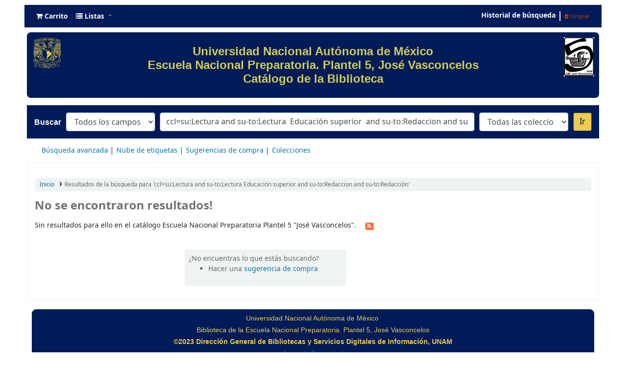

--- FILE ---
content_type: text/html; charset=UTF-8
request_url: https://biblioenp5.bibliotecas.unam.mx:81/cgi-bin/koha/opac-search.pl?q=ccl=su%3ALectura%20and%20su-to%3ALectura%20%20Educaci%C3%B3n%20superior%20%20and%20su-to%3ARedaccion%20and%20su-to%3ARedacci%C3%B3n&sort_by=title_az&count=20&limit=location:BK
body_size: 9305
content:







 
 


<!DOCTYPE html>
<!-- TEMPLATE FILE: opac-results.tt -->





<html lang="es-ES" class="no-js">
<head>

<title>
  Resultados de la búsqueda para 'ccl=su:Lectura and su-to:Lectura  Educación superior  and su-to:Redaccion and su-to:Redacción'   &rsaquo; Escuela Nacional Preparatoria Plantel 5 &quot;José Vasconcelos&quot; Koha </title>


<meta http-equiv="Content-Type" content="text/html; charset=utf-8" />
<meta name="generator" content="DGBSDI - SIBIUNAM" /> <!-- leave this for stats -->
<meta name="viewport" content="width=device-width, initial-scale=1" />

<link rel="shortcut icon" href="/opac-tmpl/bootstrap/images/favicon.ico" type="image/x-icon" />

 <link type="text/css" rel="stylesheet" href="/opac-tmpl/bootstrap/lib/jquery/jquery-ui-1.12.1.min_21.1105000.css">


 
 
 


 <link href="/opac-tmpl/bootstrap/css/opac_21.1105000.css" rel="stylesheet" type="text/css">




 <link media="print" type="text/css" rel="stylesheet" href="/opac-tmpl/bootstrap/css/print_21.1105000.css">


 <style>/*Para quitar el logo de Koha del encabezado*/
#logo {
   display: none;
}

/*class navbar color (Barra superior)*/
.navbar
{
  background-color: #001b58; 
  line-height: 0.8;
  margin: 10px;
}

/*navbar color*/
.navbar-inverse .navbar-inner{
  background-image: linear-gradient(to bottom, #001b58, #001b58);
  border-color: #001b58;
  background-color: #001b58;
}

.navbar-inverse .nav li.dropdown.open>.dropdown-toggle, .navbar-inverse .nav li.dropdown.active>.dropdown-toggle, .navbar-inverse .nav li.dropdown.open.active>.dropdown-toggle {
    background-color: #001b58;
    color: #fffff;
}

/*Carrito*/
.cartlabel {
 -webkit-text-fill-color: #ffffff;
}
/*Carrito al pasar mouse*/
.cartlabel:hover{
-webkit-text-fill-color: #edca50;
}

/*Icono de carrito*/
.fa-shopping-cart{
-webkit-text-fill-color: #fff;
}
/*Ingresar al pasar mouse*/
.fa-shopping-cart:hover{
-webkit-text-fill-color: #edca50;
}

/*Listas*/
.listslabel {
-webkit-text-fill-color: #fff;
}
/*Listas al pasar mouse*/
.listslabel:hover{
-webkit-text-fill-color: #edca50;
}

/*Icono de listas*/
.fa-list{
-webkit-text-fill-color: #fff;
}
/*Ingresar al pasar mouse*/
.fa-list:hover{
-webkit-text-fill-color: #edca50;
}

/*Idioma*/
.langlabel {
-webkit-text-fill-color: #fff;
}
/*Idioma al pasar mouse*/
.langlabel:hover{
-webkit-text-fill-color: #edca50;
}

/*Bandera Idioma*/
.fa-flag{
-webkit-text-fill-color: #fff;
}

/*Bandera al pasar mouse*/
.fa-flag:hover{
-webkit-text-fill-color: #edca50;
}

/*Historial de búsqueda*/
.nav-link.login-link{
-webkit-text-fill-color: #FFF;
}

/*Historial de búsqueda al pasar el mouse*/
.nav-link.login-link:hover{
-webkit-text-fill-color: #edca50;
}

/*Bievenido*/
.userlabel{
-webkit-text-fill-color: #fff;
}

.userlabel:hover{
  -webkit-text-fill-color: #edca50;
}

.members{
-webkit-text-fill-color: #edca50;
}


/*Usuario logueado*/
a.loggedinusername{
  -webkit-text-fill-color: #001B58;
}

a.loggedinusername: hover{
  -webkit-text-fill-color: #edca50;
}

a.login-link {
  -webkit-text-fill-color: #001B58;
}


/*Barra de busqueda*/
#opac-main-search.mastheadsearch
{
  background-color: #001b58
}

/*Botón IR para búsquedas*/
.btn-primary:hover{
background: #edca50;
color: #001b58;
box-shadow: inset 0 0 0 3px #001b58;
}

.nolibrarypulldown{
border-color:#001b58;
}

/*Opciones panel derecho en el detalle del registro*/

.dropdown-toggle {
-webkit-text-fill-color: #001b58;
}
/*Opciones que despliegan listas al pasar mouse*/
.dropdown-toggle:hover{
-webkit-text-fill-color: #edca50;
}

/*Navegar resultados*/
.nav_results {
-webkit-text-fill-color: #001b58;
}

/*Hacer Reserva*/
.reserve{
-webkit-text-fill-color: #001b58;
}
/*Reserva al pasar mouse*/
.reserve:hover{
-webkit-text-fill-color: #edca50;
}

/*Imprimir*/
.print-large{
-webkit-text-fill-color: #001b58;
}
/*Imprimir al pasar mouse*/
.print-large:hover{
-webkit-text-fill-color: #edca50;
}

/*Imprimir*/
.print-large{
-webkit-text-fill-color: #001b58;
}
/*Imprimir al pasar mouse*/
.print-large:hover{
-webkit-text-fill-color: #edca50;
}

/*Guardar en sus listas*/
.addtoshelf{
-webkit-text-fill-color: #001b58;
}
/*Guardar en sus listas al pasar mouse*/
.addtoshelf:hover{
-webkit-text-fill-color: #edca50;
}

/*Agregar a su carrito*/
.addtocart{
-webkit-text-fill-color: #001b58;
}
/*Agregar a su carrito al pasar mouse*/
.addtocart:hover{
-webkit-text-fill-color: #edca50;
}

/*Quitar resaltado*/
.highlight_toggle{
-webkit-text-fill-color: #001b58;
}
/*Quitar resaltado al pasar mouse*/
.highlight_toggle:hover{
-webkit-text-fill-color: #edca50;
}

/*TITULO EN EL DETALLE DEL REGISTRO*/
.title{
-webkit-text-fill-color: #001b58;
}

/*navlist color*/
#nav a {
  color:#fff;
  border-color: #001b58;
  background-color: #001b58;
}

/*opacheader*/
#opacheader {
  background-color: #001b58; 
  border-radius: 8px; 
  color: white; 
  font-family: Arial;
   font-size:30px; 
  font-size:1vw; 
  width:auto;
  }

/*opacheader logos*/
.logounam{max-width:150px; height: auto; padding: 10px; 
 margin-bottom:10px; float:none;}

.logodep{max-width:100px; height: auto; padding: 10px;  margin-bottom:10px;} 

#menu1{color: #001b58; text-align: center;}
/*body color*/
body {
    background-color: #fff;
    font-family: arial;
    font-size: 14px;
}

/*searchbox background*/
.mastheadsearch {
/*    background: linear-gradient(to bottom, #001b58 50%, #001b58 100%)repeat scroll 0% 0% transparent;*/
background: linear-gradient(to bottom, #001b58 50%, #001b58 100%)repeat scroll 0% 0% transparent;
}

/*search label made white*/
.mastheadsearch label {
    color: #ffffff !important;
    font-family: 'Roboto', sans-serif !important;
    font-weight: 500;
    font-size: 18px;
    color: #001b58;
    background-color: #001b58;
}

.form_inline{
background-color: #001b58;
}

#opac-main-search select{max-width: 20em;}

/*Search button color*/
.btn-primary {
    color: #001b58;
    text-shadow: 0px -1px 0px rgba(0, 0, 0, 0.25);
    background-color: #fff!important;
    background-image: linear-gradient(to bottom, #edca50, #edca50);
     
}

#daily-quote {
    border: 1px solid #B3B3AF;
    border-radius: 15px 15px 15px 15px;
    margin:auto;
    text-align: center; 
}

hr {height: 0; width: 100%;}

.imgR{
  border-radius: 25%;
}

#footer{background-color: #001b58; border-radius: 20px; padding:15px;font-family: "Arial", Georgia, Serif; color: #D3CC55;line-height: 15px;}

/*Botón de Buscar en Búsqueda avanzada*/
.btn-success:hover{
  background: #edca50;
  color: #001b58;
   box-shadow: inset 0 0 0 3px #001b58;
}

.itemTitle {
    padding-top:30px;
}

#shelfbrowser td, #shelfbrowser th {
padding: 3px 5px;
width: 20%;
}

#shelfbrowser table, #shelfbrowser td, #shelfbrowser th {
    border: 0;
    font-size: 90%;
    text-align: center;
    background-color: #fff;
}

.itemTitle {
    padding-top:30px;
}

/*Opac Credits*/
#opaccredits
{
  background-color: #001b58; 
  color: #fff;
  line-height: 0.9;
  margin: 10px;
  border-radius: 9px;
  font-family: arial;
  font-size: 14px;
  color: #edca50;
}

itemTitle {
    padding-top:30px;
}

/* CSS for Koha CoverFlow Plugin 
   This CSS was added automatically by installing the CoverFlow plugin
   Please do not modify */
.coverflow {
    height:100px;
    margin-left:25px;
    width:200px;
}

    </style>



 <link href="https://biblioenp5.bibliotecas.unam.mx:81/cgi-bin/koha/opac-search.pl?format=opensearchdescription" rel="search" title="Buscar Escuela Nacional Preparatoria Plantel 5 &quot;José Vasconcelos&quot;" type="application/opensearchdescription+xml">
 <link rel="unapi-server" type="application/xml" title="unAPI" href="https://biblioenp5.bibliotecas.unam.mx:81/cgi-bin/koha/unapi" />


<script>
    var Koha = {};
    function _(s) { return s } // dummy function for gettext
</script>

 <script src="/opac-tmpl/bootstrap/es-ES/js/locale_data_21.1105000.js"></script>

<script src="/opac-tmpl/bootstrap/js/Gettext_21.1105000.js"></script>
<script src="/opac-tmpl/bootstrap/js/i18n_21.1105000.js"></script>

<script src="/opac-tmpl/bootstrap/lib/modernizr.min_21.1105000.js"></script>
<link href="/opac-tmpl/bootstrap/lib/font-awesome/css/font-awesome.min_21.1105000.css" rel="stylesheet" type="text/css">





<link id='flipster-css' href='/api/v1/contrib/coverflow/static/jquery-flipster/jquery.flipster.min.css' type='text/css' rel='stylesheet' />
<style>
    /* CSS for Koha CoverFlow Plugin 
       This CSS was added automatically by installing the CoverFlow plugin
       Please do not modify */
    .coverflow {
        height:160px;
        margin-left:25px;
        width:850px;
    }

    .coverflow img,.coverflow .item {
        -moz-border-radius:10px;
        -moz-box-shadow:0 5px 5px #777;
        -o-border-radius:10px;
        -webkit-border-radius:10px;
        -webkit-box-shadow:0 5px 5px #777;
        border-radius:10px;
        box-shadow:0 5px 5px #777;
        height:100%;
        width:100%;
    }

    .itemTitle {
        padding-top:30px;
    }

    .coverflow .selectedItem {
        -moz-box-shadow:0 4px 10px #0071BC;
        -webkit-box-shadow:0 4px 10px #0071BC;
        border:1px solid #0071BC;
        box-shadow:0 4px 10px #0071BC;
    }
    /* End of CSS for Koha CoverFlow Plugin */
</style>
    


<link href="https://biblioenp5.bibliotecas.unam.mx:81/cgi-bin/koha/opac-search.pl?q=ccl=su%3ALectura%20and%20su-to%3ALectura%20%20Educaci%C3%B3n%20superior%20%20and%20su-to%3ARedaccion%20and%20su-to%3ARedacci%C3%B3n%20and%20location%3ABK&count=&sort_by=acqdate_dsc&format=rss" rel="alternate" title="Escuela Nacional Preparatoria Plantel 5 &quot;José Vasconcelos&quot; Buscar en fuente RSS" type="application/rss+xml" />
</head>





 


 




 

<body ID="results" class="branch-default scrollto" >















<button id="scrolltocontent">Saltar al contenido principal</button>
<div id="wrapper">
 <div id="header-region" class="noprint">
 <nav class="navbar navbar-expand">
 <div id="logo">
 <a class="navbar-brand" href="/cgi-bin/koha/opac-main.pl">
  Escuela Nacional Preparatoria Plantel 5 &quot;José Vasconcelos&quot;  </a>
 </div>
 
 <div id="cartDetails" class="cart-message">Su carrito está vacío</div>
 
 <ul id="cart-list-nav" class="navbar-nav">
 
 <li class="nav-item js-show">
 <a class="nav-link" href="#" id="cartmenulink" role="button" title="Reunir ítems en los que esta interesado">
 <i id="carticon" class="fa fa-shopping-cart fa-icon-black" aria-hidden="true"></i> <span class="cartlabel">Carrito</span> <span id="basketcount"></span>
 </a>
 </li>
 
 <li class="divider-vertical"></li>
 
 <li class="nav-item dropdown">
 <a aria-expanded="false" aria-haspopup="true" class="nav-link dropdown-toggle" data-toggle="dropdown" href="/cgi-bin/koha/opac-shelves.pl" id="listsmenu" role="button" title="Mostrar listas"><i class="fa fa-list fa-icon-black" aria-hidden="true"></i> <span class="listslabel">Listas</span>
 </a>
 <div aria-labelledby="listsmenu" role="menu" class="dropdown-menu">
 
 
 
 <a class="dropdown-item" href="/cgi-bin/koha/opac-shelves.pl?op=list&amp;public=0" tabindex="-1" role="menuitem"><strong>Sus listas</strong></a>
 
 <a class="dropdown-item" href="/cgi-bin/koha/opac-shelves.pl?op=add_form" tabindex="-1" role="menuitem">Ingrese para crear sus propias listas</a>
 
 
 </div> <!-- / .dropdown-menu -->
 </li> <!-- / .nav-item.dropdown -->
 
 </ul> <!-- / .navbar-nav -->

 
 
 <ul id="members" class="navbar-nav">
 <li class="nav-item dropdown">
 
 
 
 
 

 
 </li>
 
 
 <li class="nav-item search_history">
 <a class="nav-link login-link" href="/cgi-bin/koha/opac-search-history.pl" title="Ver su historial de búsqueda">Historial de búsqueda</a>
 </li>
 <li class="divider-vertical"></li>
 <li class="nav-item">
 <a class="nav-link logout clearsh" href="/cgi-bin/koha/opac-search-history.pl?action=delete" title="Eliminar historial de búsqueda"><i class="fa fa-trash" aria-hidden="true"></i> Limpiar</a>
 </li>
 
 
 </ul>
 
 </nav> <!-- /navbar -->

 
 <div class="container-fluid">
 <div class="row">
 <div class="col">
 
 
 <div id="opacheader">
 
 <div class="default_item">
 
 <div class="default_body"><div><a href="https://www.unam.mx/" target="_blank" rel="noopener"> <img class="logounam" style="float: left;" src="/opac-tmpl/bootstrap/images/unam_oro.gif" alt="" width="7%" height="7%" /> </a> <a href="http://www.prepa5.unam.mx" target="_blank" rel="noopener"><img class="logodep" style="float: right;" src="/opac-tmpl/bootstrap/images/logo_enp5.png" alt="" width="7%" height="7%" /> </a>
<h1 style="padding-top: 25px; padding-right: 25px; padding-bottom: 25px;" align="center"><span style="color: #d3cc55;">Universidad Nacional Aut&oacute;noma de M&eacute;xico</span><br /><span style="color: #d3cc55;">Escuela Nacional Preparatoria. Plantel 5, Jos&eacute; Vasconcelos<br />Cat&aacute;logo de la Biblioteca </span></h1>
</div></div>
 </div>
 
 </div>
 

 </div>
 </div>
 </div>
 

 </div> <!-- / header-region -->

 
 <div class="container-fluid">
 
 <div class="row">
 <div class="col">
 <div id="opac-main-search" class="mastheadsearch">
 
 <form name="searchform" method="get" action="/cgi-bin/koha/opac-search.pl" id="searchform">
 <div class="form-row align-items-center">
 <div class="col-sm-auto order-1 order-sm-1">
 <label for="masthead_search"> Buscar  </label>
 </div>
 <div class="col-sm-auto order-2 order-sm-2">
 <select name="idx" id="masthead_search" class="form-control">
 
 <option value="">Todos los campos</option>
 
 
 <option value="ti">Título</option>
 
 
 <option value="au">Autor</option>
 
 
 <option value="su">Tema</option>
 
 
 <option value="nb">ISBN</option>
 
 
 <option value="ns">ISSN</option>
 
 
 <option value="se">Series</option>
 
 
 
 <option value="callnum">Clasificación</option>
 
 
 </select>
 </div> <!-- /.col-sm-auto -->

 <div class="col order-4 order-sm-3">
 
 <input class="transl1 form-control" id="translControl1" name="q" title="Escriba el término de búsqueda" type="text" value="ccl=su:Lectura and su-to:Lectura  Educación superior  and su-to:Redaccion and su-to:Redacción" /><span id="translControl"></span>
 
 </div> <!-- /.col -->

 
 <div class="col-sm col-md-3 col-lg-2 order-3 order-sm-4">
 <select name="limit" id="select_library" class="form-control">
 <option value="">Todas las colecciones</option>

 

 
 
 <option value="branch:LAA50">Libros</option>
 
 
 
 <option value="branch:PAA50">Revistas</option>
 
 

 
 </select> <!-- /#select_library -->
 </div> <!-- /.col-sm-auto -->
 <div class="col-sm-auto order-5">
 <button type="submit" id="searchsubmit" class="btn btn-primary">Ir</button>
 </div>
 
 </div> <!-- /.form-row -->
 <input type="hidden" name="weight_search" value="1">
 </form>
 
 </div><!-- /#opac-main-search -->
 </div> <!-- /.col -->
 </div> <!-- /.row -->
 

 <div class="row">
 <ul class="nav" id="moresearches">
 <li class="nav-item">
 <a href="/cgi-bin/koha/opac-search.pl">Búsqueda avanzada</a>
 </li>
 
 
 
 
 
 <li class="nav-item">
 <a href="/cgi-bin/koha/opac-tags.pl">Nube de etiquetas</a>
 </li>
 
 
 
 
 
 
 <li class="nav-item">
 <a href="/cgi-bin/koha/opac-suggestions.pl?suggested_by_anyone=1">Sugerencias de compra</a>
 </li>
 
 
 <li class="nav-item">
 <a id="library_page" href="/cgi-bin/koha/opac-library.pl">
  Colecciones  </a>
 </li>
 
 </ul> <!-- /.nav#moresearches -->
 </div> <!-- /.row -->
 </div> <!-- /.container-fluid -->
 

 <!-- Login form hidden by default, used for modal window -->
 <div id="loginModal" class="modal" tabindex="-1" role="dialog" aria-labelledby="modalLoginLabel" aria-hidden="true">
 <div class="modal-dialog">
 <div class="modal-content">
 <div class="modal-header">
 <h2 class="modal-title" id="modalLoginLabel">Ingresar a su cuenta</h2>
 <button aria-label="Cerrar" class="closebtn" data-dismiss="modal" type="button">
 <span aria-hidden="true">&times;</span>
 </button>
 </div>
 <form action="/cgi-bin/koha/opac-user.pl" method="post" name="auth" id="modalAuth">
 <input type="hidden" name="has-search-query" id="has-search-query" value="" />
 <div class="modal-body">
 
 
 
 <input type="hidden" name="koha_login_context" value="opac" />
 <fieldset class="brief">
 <label for="muserid">Usuario:</label><input type="text" id="muserid" name="userid" autocomplete="off" />
 <label for="mpassword">Contraseña:</label><input type="password" id="mpassword" name="password" autocomplete="off" />
 
 <div id="nologininstructions-modal" class="nologininstructions">
 
 
 <div id="OpacLoginInstructions">
 
 <div class="default_item">
 
 <div class="default_body"><div align="center"><hr />
<h5>Si a&uacute;n no tiene usuario y contrase&ntilde;a, vaya al mostrador de circulaci&oacute;n la pr&oacute;xima vez que est&eacute; en la biblioteca.</h5>
<a href="https://www.facebook.com/coordinacion.bibliotecasenp.7" target="_blank" rel="noopener"><img class="imgR" src="/opac-tmpl/bootstrap/images/f.png" width="40" height="40" /></a></div></div>
 </div>
 
 </div>
 

 </div>
 
 
 
 </fieldset>
 
 </div>
 
 <div class="modal-footer">
 <input class="btn btn-primary" type="submit" value="Ingresar" />
 </div>
 
 </form> <!-- /#auth -->
 </div> <!-- /.modal-content -->
 </div> <!-- /.modal-dialog -->
 </div> <!-- /#modalAuth -->


 <div class="main">
 <nav id="breadcrumbs" aria-label="Breadcrumb" class="breadcrumbs">
 <ol class="breadcrumb">
 <li class="breadcrumb-item">
 <a href="/cgi-bin/koha/opac-main.pl">Inicio</a>
 </li>
 
 
 <li class="breadcrumb-item active">
 
 <a aria-current="page" href="#" title="Ha buscado  para 'su:Lectura and su-to:Lectura  Educación superior  and su-to:Redaccion and su-to:Redacción'">Resultados de la búsqueda para 'ccl=su:Lectura and su-to:Lectura  Educación superior  and su-to:Redaccion and su-to:Redacción'</a>
 
 </li>
 
 </ol>
 </nav> <!-- /#breadcrumbs -->

 
 <div class="container-fluid">
 <div class="row">
 <div class="col">
 <h1 id="numresults">No se encontraron resultados!</h1>
 <p>
  Sin resultados para ello en el catálogo Escuela Nacional Preparatoria Plantel 5 &quot;José Vasconcelos&quot;. <a aria-label="Suscribirse a esta búsqueda" class="btn btn-link rsssearchlink noprint" href="https://biblioenp5.bibliotecas.unam.mx:81/cgi-bin/koha/opac-search.pl?q=ccl=su%3ALectura%20and%20su-to%3ALectura%20%20Educaci%C3%B3n%20superior%20%20and%20su-to%3ARedaccion%20and%20su-to%3ARedacci%C3%B3n%20and%20location%3ABK&format=rss">
 <i aria-hidden="true" class="fa fa-rss rsssearchicon" title="Suscribirse a esta búsqueda"></i>
 </a>
  </p>
 
 
 </div> <!-- / .col -->
 </div> <!-- / .row -->
 </div> <!-- / .container-fluid -->
 

 <div class="container-fluid">
 <div class="row">
 

 
 
 <div class="col-lg-10 order-first order-md-first order-lg-2">
 
 

 
 
 

 <div id="userresults">
  
 
 

 <!-- Search Results Table -->
 

 
 
 <div class="suggestion">
 ¿No encuentras lo que estás buscando? <ul>
 
 
 <li>Hacer una <a href="/cgi-bin/koha/opac-suggestions.pl?op=add">sugerencia de compra</a></li>
 
 
 
 </ul>
 </div>
 
 </div> <!-- / #userresults -->
 </div> <!-- /.span10/12 -->
 </div> <!-- / .row -->
 </div> <!-- / .container-fluid -->
 </div><!-- / .main -->










 
 
 <div class="container-fluid">
 <div class="row">
 <div class="col">
 
 
 <div id="opaccredits">
 
 <div class="default_item">
 
 <div class="default_body"><br />
<div style="text-align: center;">Universidad Nacional Aut&oacute;noma de M&eacute;xico&nbsp;<br /><br />Biblioteca de la Escuela Nacional Preparatoria. Plantel 5, Jos&eacute; Vasconcelos<br /><br /><strong>&copy;2023 Direcci&oacute;n General de Bibliotecas y Servicios Digitales de Informaci&oacute;n, UNAM</strong><br /><br /><a href="/opac-tmpl/bootstrap/images/aviso_privacidad_ENP.pdf" title="Aviso de Privacidad" target="_blank" rel="noopener">Aviso de Privacidad</a><br /><br /></div>
<!-- Matomo -->
<script>
  var _paq = window._paq = window._paq || [];
  /* tracker methods like "setCustomDimension" should be called before "trackPageView" */
  _paq.push(['trackPageView']);
  _paq.push(['enableLinkTracking']);
  (function() {
    var u="https://estadistica.dgb.unam.mx/";
    _paq.push(['setTrackerUrl', u+'matomo.php']);
    _paq.push(['setSiteId', '54']);
    var d=document, g=d.createElement('script'), s=d.getElementsByTagName('script')[0];
    g.async=true; g.src=u+'matomo.js'; s.parentNode.insertBefore(g,s);
  })();
</script>
<!-- End Matomo Code --></div>
 </div>
 
 </div>
 

 </div>
 </div>
 </div>
 

 
 </div> <!-- / #wrapper in masthead.inc -->

 
 
 


<!-- JavaScript includes -->
<script src="/opac-tmpl/bootstrap/lib/jquery/jquery-3.4.1.min_21.1105000.js"></script>
<script src="/opac-tmpl/bootstrap/lib/jquery/jquery-migrate-3.1.0.min_21.1105000.js"></script>
<script src="/opac-tmpl/bootstrap/lib/jquery/jquery-ui-1.12.1.min_21.1105000.js"></script>
<script>
// Resolve name collision between jQuery UI and Twitter Bootstrap
$.widget.bridge('uitooltip', $.ui.tooltip);
</script>
<script src="/opac-tmpl/bootstrap/lib/bootstrap/js/bootstrap.bundle.min_21.1105000.js"></script>
<script src="/opac-tmpl/bootstrap/lib/fontfaceobserver.min_21.1105000.js"></script>
<script src="/opac-tmpl/bootstrap/js/global_21.1105000.js"></script>
<script>
    Modernizr.load([
        // Test need for polyfill
        {
            test: window.matchMedia,
            nope: "/opac-tmpl/bootstrap/lib/media.match.min_21.1105000.js"
        },
        // and then load enquire
        "/opac-tmpl/bootstrap/lib/enquire.min_21.1105000.js",
        "/opac-tmpl/bootstrap/js/script_21.1105000.js",
    ]);

    // Fix for datepicker in a modal
    $.fn.modal.Constructor.prototype.enforceFocus = function () {};
</script>

<script>
        var NO_AMAZON_IMAGE = _("No hay imagen de cubierta disponible");

</script>
<script src="/opac-tmpl/bootstrap/js/amazonimages_21.1105000.js"></script>


<script>

    var MSG_CONFIRM_AGAIN = _("Advertencia: No puede deshacerse. Por favor confirmar nuevamente")
    var MSG_DELETE_SEARCH_HISTORY = _("¿Está seguro que desea eliminar su historial de búsqueda?");
    var MSG_NO_SUGGESTION_SELECTED = _("No se seleccionó ninguna sugerencia");
    var MSG_SEARCHING = _("Buscando %s...");
    var MSG_ERROR_SEARCHING_COLLECTION = _("Error de la búsqueda en la colección %s");
    var MSG_NO_RESULTS_FOUND_IN_COLLECTION = _("No se han encontrado resultados en la colección de la biblioteca %s");
    var MSG_RESULTS_FOUND_IN_COLLECTION = _("Se encontraron %s resultados en la colección de la biblioteca %s");
    var MSG_BY = _("por");
    var MSG_TYPE = _("Tipo");
    var MSG_NEXT = _("Siguiente");
    var MSG_PREVIOUS = _("Previo");
    var MSG_CHECKOUTS = _("Préstamos");
    var MSG_NO_CHECKOUTS = _("Sin préstamos");
    var MSG_CHECK_OUT = _("Préstamo");
    var MSG_CHECK_OUT_CONFIRM = _("¿Está seguro de querer prestar esta éste ítem?");
    var MSG_CHECKED_OUT_UNTIL = _("Prestado hasta %s");
    var MSG_CHECK_IN = _("Devolución");
    var MSG_CHECK_IN_CONFIRM = _("¿Está seguro de querer devolver éste ítem?");
    var MSG_NO_CHECKOUTS = _("Sin préstamos");
    var MSG_DOWNLOAD = _("Bajar");
    var MSG_HOLDS = _("Reservas");
    var MSG_NO_HOLDS = _("Sin reservas");
    var MSG_PLACE_HOLD = _("Hacer reserva");
    var MSG_CANCEL_HOLD = _("Cancelar");
    var MSG_CANCEL_HOLD_CONFIRM = _("¿Está seguro que desea cancelar esta reserva?");
    var MSG_ON_HOLD = _("Reservado");

    
        var MSG_TAGS_DISABLED = _("Lo sentimos, las etiquetas no están habilitadas en este sistema.");
        var MSG_TAG_ALL_BAD = _("Error! Su etiqueta tenía código ilegal. NO ha sido agregada. Intente nuevamente con texto plano.");
        var MSG_ILLEGAL_PARAMETER = _("¡Error! Parámetro ilegal");
        var MSG_TAG_SCRUBBED = _("Nota: su etiqueta contenía código que fue removido. La etiqueta fue agregada como ");
        var MSG_ADD_TAG_FAILED = _("¡Error! La adición de etiquetas falló en");
        var MSG_ADD_TAG_FAILED_NOTE = _("Nota: solo puede etiquetar un ítem con determinado término una vez. Vea 'Mis Etiquetas' para ver sus etiquetas actuales.");
        var MSG_DELETE_TAG_FAILED = _("Error! No puede eliminar la etiqueta");
        var MSG_DELETE_TAG_FAILED_NOTE = _("Nota: sólo puede eliminar sus propias etiquetas.")
        var MSG_LOGIN_REQUIRED = _("Debe ingresar a su cuenta para agregar etiquetas.");
        var MSG_TAGS_ADDED = _("Etiquetas agregadas: ");
        var MSG_TAGS_DELETED = _("Etiquetas agregadas: ");
        var MSG_TAGS_ERRORS = _("Errores: ");
        var MSG_MULTI_ADD_TAG_FAILED = _("No se pudo agregar una o más etiquetas.");
        var MSG_NO_TAG_SPECIFIED = _("No se especificó etiqueta.");
    
    
    
        var query_desc = "su:Lectura and su-to:Lectura  Educación superior  and su-to:Redaccion and su-to:Redacción";
        var querystring = "ccl=su:Lectura and su-to:Lectura  Educación superior  and su-to:Redaccion and su-to:Redacción";
        var query_cgi = "q=ccl=su%3ALectura%20and%20su-to%3ALectura%20%20Educaci%C3%B3n%20superior%20%20and%20su-to%3ARedaccion%20and%20su-to%3ARedacci%C3%B3n%20and%20location%3ABK";
    

    
        $(window).load(function() {
            verify_images();
         });
    
    $(".print-large").on("click",function(){
        window.print();
        return false;
    });
    $(".addtoshelf").on("click",function(e){
        e.preventDefault();
        Dopop( this.href );
    });
    $("body").on("click", ".addtocart", function(e){
        e.preventDefault();
        var biblionumber = $(this).data("biblionumber");
        addRecord( biblionumber );
    });
    $("body").on("click", ".cartRemove", function(e){
        e.preventDefault();
        var biblionumber = $(this).data("biblionumber");
        delSingleRecord( biblionumber );
    });
    $(".clearsh").on("click", function(){
        return confirmDelete(MSG_DELETE_SEARCH_HISTORY);
    });

</script>


 <script src="/opac-tmpl/bootstrap/js/basket_21.1105000.js"></script>


<script src="/opac-tmpl/bootstrap/js/tags_21.1105000.js"></script>











<script src="/opac-tmpl/lib/js-cookie/js.cookie-3.0.1.min_21.1105000.js"></script>
<script>
$(document).ready(function() {
    if($('#searchsubmit').length) {
        $(document).on("click", '#searchsubmit', function(e) {
            Cookies.remove("form_serialized", { path: '/'});
            Cookies.remove("form_serialized_limits", { path: '/'});
            Cookies.remove("search_path_code", { path: '/'});
        });
    }
});
</script>

 
 
 
 <script src="/opac-tmpl/bootstrap/js/authtoresults_21.1105000.js"></script>
 <script src="/opac-tmpl/lib/hc-sticky_21.1105000.js"></script>
 
 <script src="/opac-tmpl/bootstrap/lib/jquery/plugins/jquery.highlight-3_21.1105000.js"></script>
 
 

 <script>
        

        


        function enableCheckboxActions(){
            // Enable/disable controls if checkboxes are checked
            var checkedBoxes = $(".cb:checked");
            var controls = $(".selections-toolbar .links a, .selections-toolbar .links input, .selections-toolbar .links select, .selections-toolbar .links label, .selections-toolbar .links button");
            if ($(checkedBoxes).size()) {
                $(".selections").html(_("Con los títulos seleccionados: "));
                $(controls).removeClass("disabled");
            } else {
                $(".selections").html(_("Seleccionar títulos para: "));
                $(controls).addClass("disabled");
            }
        }

        
            var q_array = new Array();  // holds search terms if available

            function highlightOff() {
                $("td").removeHighlight();
                $(".highlight_toggle").toggle();
            }
            function highlightOn() {
                var x;
                for (x in q_array) {
                    q_array[x] = q_array[x].replace(/\w*:([\w])/, "$1");
                    q_array[x] = q_array[x].toLowerCase();
                    var myStopwords = "and|or|not".toLowerCase().split('|');
                    if ( (q_array[x].length > 0) && ($.inArray(q_array[x], myStopwords) == -1) ) {
                        $(".title").highlight(q_array[x]);
                        $(".author").highlight(q_array[x]);
                        $(".results_summary").highlight(q_array[x]);
                    }
                }
                $(".highlight_toggle").toggle();
            }
        

        $(document).ready(function(){

            $(".moretoggle").click(function(e){
                e.preventDefault();
                $(this).siblings(".collapsible-facet").toggle();
                $(this).siblings(".moretoggle").toggle();
                $(this).toggle();
            });

            
                $('a.title').each(function() {
                    $(this).attr("href", $(this).attr("href") + "&query_desc=su%3ALectura%20and%20su-to%3ALectura%20%20Educaci%C3%B3n%20superior%20%20and%20su-to%3ARedaccion%20and%20su-to%3ARedacci%C3%B3n");
                });
            

            $(".cb").click(function(){
                enableCheckboxActions();
            });
            enableCheckboxActions();

            $(".br-readonly a").on("click", function(e){
                e.preventDefault();
            });

            $('.resort').change(function() {
                $('#bookbag_form').submit();
            });

            $('#results_per_page').change(function() {
                $('#bookbag_form').submit();
            });

            
                
                    $("#addto").on("change",function(){
                        cartList();
                    });
                    $(".addto").find("input:submit").click(function(){
                        cartList();
                        return false;
                    });
                
            

            function cartList(){
                addtoOption = $("#addto").find("option:selected");
                addtoval = addtoOption.val();
                if(addtoval == "addtolist"){
                    var shelfnumber = addtoOption.attr("id").replace("s","");
                    if (vShelfAdd()) {
                        Dopop('/cgi-bin/koha/opac-addbybiblionumber.pl?selectedshelf='+shelfnumber+'&' + vShelfAdd());
                    }
                    return false;
                } else if(addtoval == "newlist"){
                    
                        alert(_("Debe ingresar a su cuenta para crear o agregar a listas"));
                    
                    return false;
                } else if(addtoval == "morelists"){
                    
                        alert(_("Debe ingresar a su cuenta para crear o agregar a listas"));
                    
                    return false;
                }
                if(addtoval == "addtocart" || $("#addto").attr("class") == "addtocart"){
                    addMultiple();
                    return false;
                }
            }
            $("#CheckAll").on("click",function(e){
                e.preventDefault();
                $(".cb").prop("checked", true);
                enableCheckboxActions();
            });
            $("#CheckNone").on("click",function(e){
                e.preventDefault();
                $(".cb").prop("checked", false);
                enableCheckboxActions();
            });

            $(".hold").on("click", function(e){
                e.preventDefault();
                holdMultiple();
            });

            
                
                    q_array = query_desc.split(" ");
                    // ensure that we don't have "" at the end of the array, which can
                    // break the highlighter
                    while (q_array.length > 0 && q_array[q_array.length-1] == "") {
                        q_array = q_array.splice(0,-1);
                    }
                    highlightOn();
                    $("#highlight_toggle_on" ).hide().click(function(e) {
                        e.preventDefault();
                        highlightOn();
                    });
                    $("#highlight_toggle_off").show().click(function(e) {
                        e.preventDefault();
                        highlightOff();
                    });
                
                
                
                
            

            

            
            
            
            

            

            $("input.newtag").on('keydown', function(e){
                if (e.keyCode == 13) { e.preventDefault(); }
            });

            Sticky = $("#floating");
            Sticky.hcSticky({
                stickTo: ".searchresults",
                stickyClass: "floating"
            });

        });
    </script>


 <script>
        $("#coverflow").flipster();
    </script>



        <script src="/api/v1/contrib/coverflow/static/jquery-flipster/jquery.flipster.min.js"></script>
        <script>$(document).ready(function(){$('#coverflow').load("/api/v1/contrib/coverflow/reports/1",function(){$('.koha-coverflow img').on("load",function(){if(this.naturalHeight==1){$(this).attr("src","https://biblioenp5.bibliotecas.unam.mx:81/opac-tmpl/bootstrap/images/book_carrusel.png");}});var opt={'items':'.item','minfactor':15,'distribution':1.5,'scalethreshold':0,'staticbelowthreshold':false,'titleclass':'itemTitle','selectedclass':'selectedItem','scrollactive':true,'step':{'limit':4,'width':10,'scale':true}};$('#coverflow').flipster({autoplay:'3000',buttons:'1',loop:'1',style:'coverflow',});});$('.coverflow_class').load("/api/v1/contrib/coverflow/reports/1",function(){$('.koha-coverflow img').on("load",function(){if(this.naturalHeight==1){$(this).attr("src","https://biblioenp5.bibliotecas.unam.mx:81/opac-tmpl/bootstrap/images/book_carrusel.png");}});var opt={'items':'.item','minfactor':15,'distribution':1.5,'scalethreshold':0,'staticbelowthreshold':false,'titleclass':'itemTitle','selectedclass':'selectedItem','scrollactive':true,'step':{'limit':4,'width':10,'scale':true}};$('.coverflow_class').flipster({autoplay:'3000',buttons:'1',style:'flat',});});});
</script>
    
</body>
</html>




--- FILE ---
content_type: image/svg+xml
request_url: https://biblioenp5.bibliotecas.unam.mx:81/opac-tmpl/bootstrap/images/koha-green-logo.svg
body_size: 3112
content:
<svg xmlns="http://www.w3.org/2000/svg" width="80" height="22.939"><path fill="#518000" d="M8.54 1.1C9.7.4 11.04.05 12.38 0a6.03 6.05 0 0 1 5.16 3.1 10.3 10.32 0 0 1 1.23 4.13 18.86 18.9 0 0 1-4.4 13.16 8.42 8.45 0 0 1-4.28 2.48 5.37 5.4 0 0 1-3.97-.97c-.7-.5-.96-1.4-.92-2.23.63.86 1.6 1.45 2.7 1.5.95.02 1.9-.4 2.55-1.12a3.45 3.46 0 0 0 .18-4.42c-.46-.54-1-1.03-1.65-1.37a5.78 5.8 0 0 0-2.08-.63 7.23 7.26 0 0 0-3.88.8 4.67 4.7 0 0 0-2.24 3.1c-.28 1-.17 2.06-.07 3.05-.43-1.14-.6-2.4-.7-3.62v-.9A19.3 19.35 0 0 1 5.03 3.83C6.06 2.76 7.2 1.78 8.53 1.1zm15.54.8c1.58.05 3.17 0 4.7-.38-1.16 4.05-2.32 8.08-3.48 12.13.14-.08.27-.18.4-.3 1.42-1.26 2.8-2.6 4.24-3.85.67-.55 1.37-1.17 2.23-1.35.4-.1.88-.07 1.2.23.72.65.65 1.92-.08 2.54-.4.35-.98.42-1.46.28-.4-.1-.62-.5-.97-.7-.55 0-1.03.35-1.46.67-.87.75-1.73 1.53-2.62 2.26-.03.12.1.23.13.35.9 1.58 1.8 3.18 2.68 4.78.32.5.64 1.07 1.16 1.42.27.2.7.16.92-.06.48-.4.82-.94 1.05-1.5.28 0 .55 0 .8 0-.33.9-.75 1.82-1.4 2.58-.45.54-1.1 1.03-1.83 1-.64.02-1.2-.35-1.62-.8-.66-.75-1.12-1.66-1.6-2.54-.72-1.24-1.4-2.5-2.1-3.75-.63 2.22-1.2 4.46-1.85 6.66-.73 0-1.5 0-2.2 0 1.43-5.16 2.85-10.32 4.3-15.5.24-.85.56-1.7.54-2.58 0-.32-.2-.65-.53-.72-.45-.1-.9-.03-1.36-.04.08-.27.15-.53.23-.78zm29.7 0c1.58.04 3.17.04 4.7-.38-.9 3.33-1.9 6.65-2.82 10a9.93 9.96 0 0 1 2.8-2.78 4.16 4.17 0 0 1 2.9-.57c.7.12 1.37.57 1.67 1.26.25.52.27 1.1.2 1.68-.14 1.52-.8 2.93-1.3 4.36-.4 1.2-.87 2.4-1.27 3.6-.13.46-.34 1-.2 1.5.12.33.58.37.9.25.3-.15.56-.38.8-.65.4-.57.8-1.2.96-1.9.3 0 .57 0 .88 0a5.46 5.48 0 0 1-1.86 3.1c-.7.56-1.72.76-2.57.47-.76-.25-1.23-1.03-1.26-1.8-.03-.8.24-1.6.47-2.36.43-1.33.96-2.63 1.45-3.94.45-1.22.93-2.45.93-3.76a.8.8 0 0 0-.6-.78c-.9-.16-1.77.23-2.46.76a9.1 9.13 0 0 0-2.25 2.86c-.9 1.57-1.48 3.33-1.94 5.07-.36 1.2-.7 2.43-1.05 3.64h-2.22c1.03-3.7 2.06-7.44 3.1-11.16.54-2 1.13-4 1.65-6 .08-.42.28-.86.12-1.28-.04-.23-.27-.34-.46-.34-.5-.1-.98-.04-1.5-.05.1-.26.2-.52.24-.78zM43.6 8.1a6.57 6.6 0 0 0-3.1.73 9.26 9.28 0 0 0-4.1 9.14c.2 1.38.9 2.72 2.13 3.44 1 .62 2.22.66 3.33.47a6.35 6.37 0 0 0 3.48-1.84c.84-.83 1.5-1.83 1.96-2.93.6-1.54.84-3.24.6-4.88a5.14 5.16 0 0 0-1.8-3.33 4.4 4.4 0 0 0-2.5-.8zm.02.75c.46 0 .9.14 1.23.46.58.52.74 1.32.83 2.07a13.63 13.67 0 0 1-2.27 8.3 3.54 3.55 0 0 1-2.3 1.52c-.62.07-1.32-.04-1.77-.5-.58-.6-.7-1.44-.77-2.22-.1-1.95.32-3.88 1.05-5.67.4-.9.8-1.82 1.44-2.6.46-.56 1.05-1.05 1.76-1.25.26-.08.54-.1.8-.1zm29.74-.76c-.12 0-.23 0-.32 0a5.18 5.2 0 0 0-3.5 1.55 10.2 10.22 0 0 0-2.8 8.54c.18 1.2.67 2.45 1.7 3.22.8.6 1.95.64 2.9.4a5.78 5.8 0 0 0 3.2-2.53c.05.73.18 1.53.68 2.12.46.54 1.26.65 1.92.44.62-.2 1.14-.65 1.53-1.15.64-.8 1.06-1.73 1.35-2.7-.26 0-.53 0-.8.02-.23.86-.7 1.62-1.18 2.34-.28.32-.6.76-1.08.68-.32-.08-.44-.46-.46-.75-.08-.87.06-1.73.3-2.57.87-3.07 1.76-6.13 2.63-9.2-.75 0-1.5 0-2.25 0-.26.9-.54 1.85-.8 2.8 0-.9-.37-1.75-1-2.36a2.96 2.97 0 0 0-2-.88zm.08 1.07c.45 0 .93.1 1.3.42.56.5.74 1.3.82 2.03.23 2.4-.42 4.8-1.53 6.9-.5.92-1.2 1.86-2.23 2.2-.63.2-1.4.23-1.96-.15-.68-.42-.83-1.28-.9-2-.05-1.37.13-2.73.47-4.06.4-1.37.88-2.77 1.72-3.95.44-.62 1.08-1.15 1.85-1.34.16-.03.3-.05.46-.05z"/></svg>
